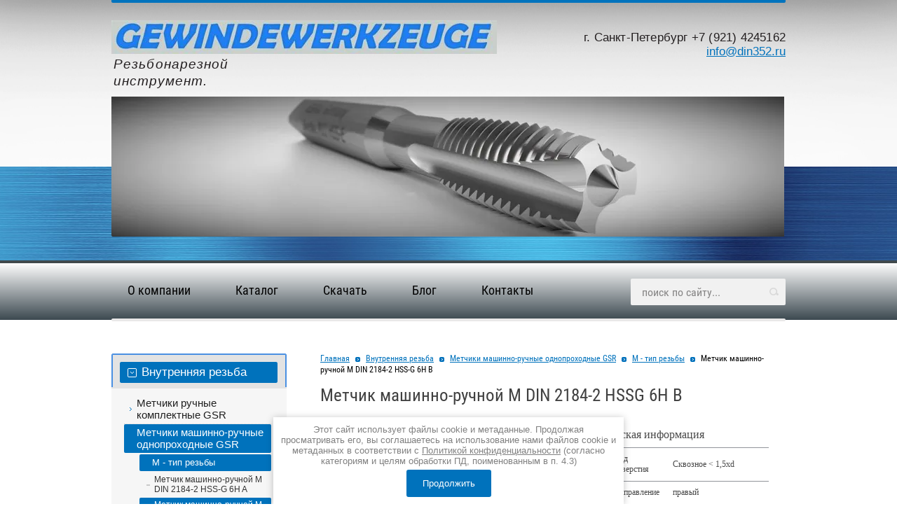

--- FILE ---
content_type: text/html; charset=utf-8
request_url: https://din352.ru/metchik-mashinnoruchnoy-odnoprokhodnyy-m-din-2184-2-hss-g-6h-1-sht-1
body_size: 7856
content:
<!doctype html>
<html lang="ru">
<head>
<meta charset="utf-8">
<meta name="robots" content="all"/>
<title>Метчик машинно-ручной М DIN 2184-2 HSSG 6H В GSR Германия</title>
<meta name="description" content="Метчик машинно-ручной М DIN 2184-2 HSSG 6H В предназначен для нарезки резьбы в сквозном отверстии Материал обработки - Нелегированные углеродистые стали, с пределом прочности до - 800 Н/мм2. Автоматные стали, деформируемые латуни, алюминиевые сплавы - кремний более 10%, цинковые сплавы, медные сплавы, бронза.">
<meta name="keywords" content="">
<meta name="SKYPE_TOOLBAR" content="SKYPE_TOOLBAR_PARSER_COMPATIBLE">
<meta name='wmail-verification' content='db788cc0113160724429ba22f4400c8e' />
<link rel="stylesheet" href="/t/v573/images/css/styles.scss.css">
<script src="/g/libs/jquery/1.10.2/jquery.min.js"></script>
	<link rel="stylesheet" href="/g/css/styles_articles_tpl.css">

            <!-- 46b9544ffa2e5e73c3c971fe2ede35a5 -->
            <script src='/shared/s3/js/lang/ru.js'></script>
            <script src='/shared/s3/js/common.min.js'></script>
        <link rel='stylesheet' type='text/css' href='/shared/s3/css/calendar.css' /><link rel='stylesheet' type='text/css' href='/shared/highslide-4.1.13/highslide.min.css'/>
<script type='text/javascript' src='/shared/highslide-4.1.13/highslide-full.packed.js'></script>
<script type='text/javascript'>
hs.graphicsDir = '/shared/highslide-4.1.13/graphics/';
hs.outlineType = null;
hs.showCredits = false;
hs.lang={cssDirection:'ltr',loadingText:'Загрузка...',loadingTitle:'Кликните чтобы отменить',focusTitle:'Нажмите чтобы перенести вперёд',fullExpandTitle:'Увеличить',fullExpandText:'Полноэкранный',previousText:'Предыдущий',previousTitle:'Назад (стрелка влево)',nextText:'Далее',nextTitle:'Далее (стрелка вправо)',moveTitle:'Передвинуть',moveText:'Передвинуть',closeText:'Закрыть',closeTitle:'Закрыть (Esc)',resizeTitle:'Восстановить размер',playText:'Слайд-шоу',playTitle:'Слайд-шоу (пробел)',pauseText:'Пауза',pauseTitle:'Приостановить слайд-шоу (пробел)',number:'Изображение %1/%2',restoreTitle:'Нажмите чтобы посмотреть картинку, используйте мышь для перетаскивания. Используйте клавиши вперёд и назад'};</script>
<link rel="icon" href="/favicon.ico" type="image/x-icon">

<link rel='stylesheet' type='text/css' href='/t/images/__csspatch/1/patch.css'/>
<!--[if lt IE 10]>
<script src="/g/libs/ie9-svg-gradient/0.0.1/ie9-svg-gradient.min.js"></script>
<script src="/t/v573/images/js/jquery.placeholder.min.js"></script>
<script src="/t/v573/images/js/jquery.textshadow.min.js"></script>
<script src="/t/v573/images/js/ie.js"></script>
<![endif]-->
<!--[if lt IE 9]>
<script src="/g/libs/html5shiv/html5.js"></script>
<![endif]-->
<link rel="stylesheet" href="/t/images/css/site.addons.lp.scss.css">
<link rel="stylesheet" href="/t/v573/images/css/bdr_addons.scss.css">
</head>
<body>
<div class="site-wrap">
    <header class="site-header">
		<div class="header-inner">
		    <div class="site-logo">
		    			    	<a href="http://din352.ru">
					<img src="/thumb/2/rwFjBLfvIlLPJaJMgH0ILg/550r/d/352_pdfio_133.jpg" alt="">
		    	</a>
		    			            		        <div class="site-slogan"><p><font face="Arial, Helvetica, sans-serif"><span style="font-size: 18.6667px;"><i>Резьбонарезной инструмент.</i></span></font></p></div>
    		        		</div>
    		    		    <div class="company-desc">&nbsp; &nbsp; &nbsp; &nbsp; &nbsp; &nbsp; &nbsp; &nbsp; &nbsp; &nbsp; &nbsp; &nbsp; &nbsp; &nbsp; &nbsp; &nbsp; &nbsp; &nbsp; &nbsp; &nbsp; &nbsp; &nbsp; &nbsp; &nbsp; &nbsp; &nbsp; &nbsp; &nbsp; &nbsp;&nbsp;</div>
    		    		                        <div class="top-contacts">
                                <div class="top-site-phone">
    			    <div class="phone-title"></div>
    				<div class="phone-body"><span data-mega-font-name="arial" style="font-family:Arial,Helvetica,sans-serif;">г. Санкт-Петербург +7 (921) 4245162</span></div>
    		    </div>
    		        		        		        <div class="block-email"><span style="font-size:13pt;">&nbsp;<span style="font-family:Arial,Helvetica,sans-serif;"><a href="http://post.megagroup.ru/domains/213838/mailboxes/156739/folders/">info@din352.ru</a></span></span></div>
    		                </div>
                        <div class="clear"></div>
		</div>
	</header>
	<div class="top-block">
	    	    <div class="top-img"><img src="/thumb/2/PqgYua1hhMSQxM5--lgW6A/960c200/d/bohrer_einzel_bearb_final_kopiya_22.jpg" alt="Метчики, плашки, сверла GSR ( Германия) - купить по лучшей цене производителя. Гарантия, доставка."></div>
	    	</div>
	<div class="top-menu-wr">
    	 <nav class="top-menu-inner">
	        	
            <ul class="top-menu">
             	             		 <li ><a href="/" >О компании</a></li>
             	             		 <li ><a href="/nashi-produkty" >Каталог</a></li>
             	             		 <li ><a href="/katalogi" >Скачать</a></li>
             	             		 <li ><a href="/blog" >Блог</a></li>
             	             		 <li ><a href="/kontakty1" >Контакты</a></li>
             	            </ul>
                        <form action="/search" method="get" class="search-form">
                <input type="text" class="search-text" onBlur="this.value=this.value==''?'поиск по сайту...':this.value" onFocus="this.value=this.value=='поиск по сайту...'?'':this.value;" value="поиск по сайту..." name="search" />
                <input type="submit" class="search-button" value="" />
            <re-captcha data-captcha="recaptcha"
     data-name="captcha"
     data-sitekey="6LddAuIZAAAAAAuuCT_s37EF11beyoreUVbJlVZM"
     data-lang="ru"
     data-rsize="invisible"
     data-type="image"
     data-theme="light"></re-captcha></form> 
         </nav>
	</div>
	<div class="site-wrap-in">
		<div class="content-wrapper clear-self">
                
        <aside role="complementary" class="site-content-left">
                            <nav class="left-menu-wr">  
                    <ul class="left-menu"><li class="opened"><a href="/metchiki" >Внутренняя резьба</a><ul class="level-2"><li><a href="/metchiki-ruchnye-komplektnye-gsr" >Метчики ручные комплектные  GSR</a></li><li class="opened"><a href="/metchiki-mashinno-ruchnye-odnoprohodnye-gsr" >Метчики машинно-ручные однопроходные GSR</a><ul class="level-3"><li class="opened"><a href="/m-tip-rezby-1" >М - тип резьбы</a><ul class="level-4"><li><a href="/metchik-mashinnoruchnoy-odnoprokhodnyy-m-din-2184-2-hss-g-6h-1-sht" >Метчик машинно-ручной  М DIN 2184-2 HSS-G 6H A</a></li><li class="opened active"><a href="/metchik-mashinnoruchnoy-odnoprokhodnyy-m-din-2184-2-hss-g-6h-1-sht-1" >Метчик машинно-ручной М DIN 2184-2 HSS-G 6H В</a></li><li><a href="/metchik-mashinnoruchnoy-odnoprokhodnyy-m-din-2184-2-hss-g-6h-c-1-sht" >Метчик машинно-ручной М DIN 2184-2 HSS-G 6H С</a></li><li><a href="/metchik-mashinnoruchnoy-odnoprokhodnyy-m-din-2184-2-hss-g-6h-c-rsp-35-1-sht" >Метчик машинно-ручной М DIN 2184-2 HSS-G 6H С/RSP35</a></li><li><a href="/metchik-mashinnoruchnoy-odnoprokhodnyy-m-din-2184-2-hsse-g-6h-b-1-sht" >Метчик машинно-ручной М DIN 2184-2 HSSE-G 6H В</a></li><li><a href="/metchik-mashinnoruchnoy-odnoprokhodnyy-m-din-2184-2-hsse-g-6h-v-az-1-sht" >Метчик машинно-ручной М DIN 2184-2 HSSE-G 6H В/AZ</a></li></ul></li><li><a href="/mf-tip-rezby-1" >МF - тип резьбы</a></li><li><a href="/bsw-tip-rezby-1" >BSW - тип резьбы</a></li><li><a href="/bsp-tip-rezby-1" >BSP ( G ) - тип резьбы</a></li><li><a href="/unc-tip-rezby-1" >UNC - тип резьбы</a></li><li><a href="/unf-tip-rezby" >UNF - тип резьбы</a></li><li><a href="/npt-tip-rezby-1" >NPT - тип резьбы</a></li></ul></li><li><a href="/metchiki-mashinnye-m-tip-rezby1" >Метчики машинные GSR М- тип резьбы</a></li><li><a href="/metchiki-mashinnye-gsr-m-mf-bsw-bsp-g-unc-unf-un-uns-pg" >Метчики машинные GSR - M, MF, BSW, BSP( G ), UNC, UNF, UN/UNS, Pg</a></li><li><a href="/metchiki-mashinnye-gsr-silver" >Метчики машинные универсальные GSR-Silver</a></li><li><a href="/metchik-mashinnye-gaechnye-gsr" >Метчик машинные гаечные GSR</a></li><li><a href="/metchik-mashinnyj-kombinirovannyj-gsr" >Метчик машинный комбинированный GSR</a></li><li><a href="/udliniteli-dlya-metchikov" >Удлинители для метчиков</a></li></ul></li><li><a href="/plashki" >Наружная резьба</a></li><li><a href="/sverla" >Сверла</a></li><li><a href="/nabory-rezbonareznogo-instrumenta" >Наборы резьбонарезного инструмента</a></li><li><a href="/metchikoderzhateli" >Метчикодержатели</a></li><li><a href="/plashkoderzhateli" >Плашкодержатели</a></li><li><a href="/zenkera" >Зенковки и цековки</a></li><li><a href="/instrument-dlya-remonta-rezby" >Инструмент для ремонта резьбы</a></li><li><a href="/tiski-combo-gsr" >Тиски COMBO GSR</a></li><li><a href="/sverla-konicheskiye" >Би-металлические коронки</a></li><li><a href="/borfrezy-tverdosplavnyye" >Борфрезы твердосплавные</a></li><li><a href="/user" >Регистрация</a></li></ul>                </nav>
                                        <article class="edit-block-wr1">
                    <div class="edit-title">
                        Новинки GSR
                    </div>
                    <div class="edit-cont">
                        <p><a href="/f/gsr-informacionnaya-broshyura-15-ru.pdf"><img alt="Produktmagazin Haltewerkzeuge neu - 22052020 - RUS - Einzelseiten-0" height="300" src="/thumb/2/cY_rEi6rweMzjS2yQUCksQ/360r300/d/produktmagazin_haltewerkzeuge_neu_22052020_rus_einzelseiten-0.jpg" style="border-width: 0" width="212" /></a></p>

<p><a href="/f/gsr_novinki_gsr_silver.pdf"><img alt="Метчики GSR Silver" height="300" src="/thumb/2/uYbIBzUCxoH6au3nEtWKYQ/360r300/d/metchiki_gsr_silver.jpg" style="border-width: 0" width="212" /></a></p>
                    </div>
                </article>
                                        <div class="left-informers"></div>
                    </aside>
         
        <main role="main" class="main">  
            <div class="content">
                <div class="content-inner">
                    
<div class="site-path" data-url="/metchik-mashinnoruchnoy-odnoprokhodnyy-m-din-2184-2-hss-g-6h-1-sht-1"><a href="/"><span>Главная</span></a> <p></p> <a href="/metchiki"><span>Внутренняя резьба</span></a> <p></p> <a href="/metchiki-mashinno-ruchnye-odnoprohodnye-gsr"><span>Метчики машинно-ручные однопроходные GSR</span></a> <p></p> <a href="/m-tip-rezby-1"><span>М - тип резьбы</span></a> <p></p> <span>Метчик машинно-ручной М DIN 2184-2 HSS-G 6H В</span></div>                    <h1>Метчик машинно-ручной М DIN 2184-2 HSSG 6H В</h1><link type="text/css" rel="stylesheet" href="/t/v573/images/vizual.css"/>

<div class="tech-bl">
	<div class="left-bl">
	<div class="title-bl">Машинно-ручной метчик, однопроходный, заборная часть 4-5  витков резьбы, со спиральной подточкой ( стружколом )</div>
		<div class="img-bl">
		<a href="/thumb/2/-qf77km0eKjp5lR7aTuBTw/r/d/image003111.png" class="highslide" onclick="return hs.expand(this, {slideshowGroup: 'product'});">
		<img src="/thumb/2/93rPaTbhxJ67YOuj0S8X0g/240r180/d/image003111.png" alt="">
		</a>
	</div>
		</div>
		<div class="deck-bl"><table>
	<tbody>
		<tr>
			<td colspan="4">Техническая информация</td>
		</tr>
		<tr>
			<td>Стандарт</td>
			<td>DIN 2184-2</td>
			<td>Вид<br />
			отверстия</td>
			<td>Сквозное &lt; 1,5хd &nbsp; &nbsp; &nbsp;</td>
		</tr>
		<tr>
			<td>Резьба</td>
			<td>M</td>
			<td>Направление</td>
			<td>правый</td>
		</tr>
		<tr>
			<td>Материал</td>
			<td>HSS-G</td>
			<td>Допуск</td>
			<td>6H</td>
		</tr>
		<tr>
			<td>Обр.<br />
			материал</td>
			<td>Сталь</td>
			<td>Форма</td>
			<td>Форма B</td>
		</tr>
	</tbody>
</table>

<p>&nbsp;</p>

<p><strong>Материал обработки - нелегированные углеродистые стали, с пределом прочности&nbsp;&nbsp;до - 800&nbsp;Н/мм&sup2;. Автоматные стали, деформируемые латуни, алюминиевые сплавы - кремний более 10%, цинковые сплавы, медные сплавы , бронза.</strong></p></div>
		<div class="clear"></div>
	<div class="table-bl"><table>
	<tbody>
		<tr>
			<td>
			<p>&nbsp;</p>

			<p>резьба</p>
			</td>
			<td style="text-align: center;">шаг<br />
			резьбы</td>
			<td>отвер-<br />
			стие</td>
			<td>L1 общ</td>
			<td>L2 раб</td>
			<td>D2<br />
			хвосто-<br />
			вика</td>
			<td>четы-<br />
			рех-<br />
			гранник</td>
			<td>&nbsp;</td>
		</tr>
		<tr>
			<td>mm</td>
			<td style="text-align: center;">&nbsp;mm</td>
			<td>mm</td>
			<td>mm</td>
			<td>mm</td>
			<td>mm</td>
			<td>mm</td>
			<td>Art. Nr.</td>
		</tr>
		<tr>
			<td><img alt="image006" height="29" src="/d/1221757/d/image006.gif" style="border-width: 0;" title="" width="38" /></td>
			<td style="text-align: center;"><img alt="image008" height="27" src="/d/1221757/d/image008.gif" style="border-width: 0;" width="38" /></td>
			<td><img alt="image010" height="29" src="/d/1221757/d/image010.gif" style="border-width: 0;" width="36" /></td>
			<td><img alt="image004" height="27" src="/d/1221757/d/image004.gif" style="border-width: 0;" width="35" /></td>
			<td><img alt="image013" height="24" src="/d/1221757/d/image013.gif" style="border-width: 0;" width="39" /></td>
			<td><img alt="image014" height="22" src="/d/1221757/d/image014.gif" style="border-width: 0;" width="38" /></td>
			<td><img alt="image016" height="30" src="/d/1221757/d/image016.gif" style="border-width: 0;" width="38" /></td>
			<td>Артикул</td>
		</tr>
		<tr>
			<td>M 3</td>
			<td>0,5</td>
			<td>2,5</td>
			<td>40</td>
			<td>11</td>
			<td>3,5</td>
			<td>2,7</td>
			<td>00204130</td>
		</tr>
		<tr>
			<td>M 4</td>
			<td>0,7</td>
			<td>3,3</td>
			<td>45</td>
			<td>13</td>
			<td>4,5</td>
			<td>3,4</td>
			<td>00204150</td>
		</tr>
		<tr>
			<td>M 5</td>
			<td>0,8</td>
			<td>4,2</td>
			<td>50</td>
			<td>16</td>
			<td>6,0</td>
			<td>4,2</td>
			<td>00204170</td>
		</tr>
		<tr>
			<td>M 6</td>
			<td>1,0</td>
			<td>5,0</td>
			<td>56</td>
			<td>19</td>
			<td>6,0</td>
			<td>5,0</td>
			<td>00204190</td>
		</tr>
		<tr>
			<td>M 7</td>
			<td>1,0</td>
			<td>6,0</td>
			<td>56</td>
			<td>19</td>
			<td>6,0</td>
			<td>6,0</td>
			<td>00204200</td>
		</tr>
		<tr>
			<td>M 8</td>
			<td>1,25</td>
			<td>6,8</td>
			<td>63</td>
			<td>22</td>
			<td>6,0</td>
			<td>6,8</td>
			<td>00204210</td>
		</tr>
		<tr>
			<td>M 10</td>
			<td>1,5</td>
			<td>8,5</td>
			<td>70</td>
			<td>24</td>
			<td>7,0</td>
			<td>8,5</td>
			<td>00204230</td>
		</tr>
		<tr>
			<td>M 12</td>
			<td>1,75</td>
			<td>10,2</td>
			<td>75</td>
			<td>28</td>
			<td>9,0</td>
			<td>7,0</td>
			<td>00204250</td>
		</tr>
		<tr>
			<td>M 14</td>
			<td>2,0</td>
			<td>12,0</td>
			<td>80</td>
			<td>30</td>
			<td>11,0</td>
			<td>9,0</td>
			<td>00204260</td>
		</tr>
		<tr>
			<td>M 16</td>
			<td>2,0</td>
			<td>14,0</td>
			<td>80</td>
			<td>32</td>
			<td>12,0</td>
			<td>9,0</td>
			<td>00204270</td>
		</tr>
		<tr>
			<td>M 18</td>
			<td>2,5</td>
			<td>15,5</td>
			<td>95</td>
			<td>34</td>
			<td>14,0</td>
			<td>11,0</td>
			<td>00204280</td>
		</tr>
		<tr>
			<td>M 20</td>
			<td>2,5</td>
			<td>17,5</td>
			<td>95</td>
			<td>34</td>
			<td>16,0</td>
			<td>12,0</td>
			<td>00204290</td>
		</tr>
		<tr>
			<td>M 22</td>
			<td>2,5</td>
			<td>19,5</td>
			<td>100</td>
			<td>34</td>
			<td>18,0</td>
			<td>14,5</td>
			<td>00204300</td>
		</tr>
		<tr>
			<td>M 24</td>
			<td>3,0</td>
			<td>21,0</td>
			<td>110</td>
			<td>38</td>
			<td>18,0</td>
			<td>14,5</td>
			<td>00204310</td>
		</tr>
	</tbody>
</table>

<p>&nbsp;</p></div>
</div>
</div> <!-- .content-inner -->
            </div> <!-- .content -->
        </main> <!-- .main -->
    </div> <!-- .content-wrapper -->
	</div><!-- .site-wrap-in -->
	<div class="clear-footer"></div>
</div>
<footer class="site-footer">
	<div class="site-footer-wr">
	    <div class="foot-left-block">
	        <div class="bot-logo">
	        		        	<img src="/thumb/2/SuhZarnSr5s2OXd11tHl5g/200r/d/352_3pdfio.jpg" alt="">
	        		        </div>
	        	            <div class="bot-slogan"><p><font face="Arial, Helvetica, sans-serif"><span style="font-size: 18.6667px;"><i>Резьбонарезной инструмент.</i></span></font></p></div>
	        	    </div>
	    	        <div class="bot-comp-desc">&nbsp; &nbsp; &nbsp; &nbsp; &nbsp; &nbsp; &nbsp; &nbsp; &nbsp; &nbsp; &nbsp; &nbsp; &nbsp; &nbsp; &nbsp; &nbsp; &nbsp; &nbsp; &nbsp; &nbsp; &nbsp; &nbsp; &nbsp; &nbsp; &nbsp; &nbsp; &nbsp; &nbsp; &nbsp;&nbsp;</div>
	    	    	    <div class="bot-contacts">
	        	        <div class="bot-phone">
	            <div class="phone-title"></div>
	            <div class="phone-body"><span data-mega-font-name="arial" style="font-family:Arial,Helvetica,sans-serif;">г. Санкт-Петербург +7 (921) 4245162</span></div>
	        </div>
	        	        	            <div class="bot-email"><span style="font-size:13pt;">&nbsp;<span style="font-family:Arial,Helvetica,sans-serif;"><a href="http://post.megagroup.ru/domains/213838/mailboxes/156739/folders/">info@din352.ru</a></span></span></div>
	        	        	    </div>
	    	    		<div class="foot-right-block">
		    <div class="site-name">                                                                <p>Copyright &copy; [2020]&nbsp;</p>
                <a class="privacy_policy" href="/politika-konfidencialnosti">Политика конфиденциальности</a>
                <a class="privacy_policy" href="/user/agreement">Пользовательское соглашение</a></div>
    		<div class="site-copyright"><span style='font-size:14px;' class='copyright'><!--noindex-->Сайт создан в: <span style="text-decoration:underline; cursor: pointer;" onclick="javascript:window.open('https://megagr'+'oup.ru/?utm_referrer='+location.hostname)" class="copyright">megagroup.ru</span><!--/noindex--></span></div>
    		<div class="site-counters"><!--LiveInternet counter--><a href="//www.liveinternet.ru/click"
target="_blank"><img id="licntF2D7" width="88" height="31" style="border:0" 
title="LiveInternet: показано число просмотров за 24 часа, посетителей за 24 часа и за сегодня"
src="[data-uri]"
alt=""/></a><script>(function(d,s){d.getElementById("licntF2D7").src=
"//counter.yadro.ru/hit?t12.2;r"+escape(d.referrer)+
((typeof(s)=="undefined")?"":";s"+s.width+"*"+s.height+"*"+
(s.colorDepth?s.colorDepth:s.pixelDepth))+";u"+escape(d.URL)+
";h"+escape(d.title.substring(0,150))+";"+Math.random()})
(document,screen)</script><!--/LiveInternet-->

<!-- Yandex.Metrika counter -->
<script type="text/javascript" >
   (function(m,e,t,r,i,k,a){m[i]=m[i]||function(){(m[i].a=m[i].a||[]).push(arguments)};
   m[i].l=1*new Date();k=e.createElement(t),a=e.getElementsByTagName(t)[0],k.async=1,k.src=r,a.parentNode.insertBefore(k,a)})
   (window, document, "script", "https://mc.yandex.ru/metrika/tag.js", "ym");

   ym(68532097, "init", {
        clickmap:true,
        trackLinks:true,
        accurateTrackBounce:true
   });
</script>
<noscript><div><img src="https://mc.yandex.ru/watch/68532097" style="position:absolute; left:-9999px;" alt="" /></div></noscript>
<!-- /Yandex.Metrika counter -->

<script type="text/javascript" src="//cp.onicon.ru/loader/68d54c2bb887ee4e578b456a.js"></script>
<!--__INFO2026-01-30 11:19:11INFO__-->
</div>
		</div>
		<div class="clear"></div>
	</div>
</footer>
<div class="user-bottom-code"><style>
ul.page-subpages {font-size: 20px;}
</style></div>
<!-- 1088-->
<link rel="stylesheet" href="/t/v573/images/css/ors_privacy.scss.css">
<script src="/t/v573/images/js/ors_privacy.js"></script>

<div class="cookies-warning cookies-block-js">
	<div class="cookies-warning__body">
		Этот сайт использует файлы cookie и метаданные. 
Продолжая просматривать его, вы соглашаетесь на использование нами файлов cookie и метаданных в соответствии 
с <a target="_blank" href="/politika-konfidencialnosti">Политикой конфиденциальности</a> (согласно категориям и целям обработки ПД, поименованным в п. 4.3) <br>
		<div class="cookies-warning__close gr-button-5 cookies-close-js">
			Продолжить
		</div>
	</div>
</div>
<!-- assets.bottom -->
<!-- </noscript></script></style> -->
<script src="/my/s3/js/site.min.js?1769681696" ></script>
<script src="/my/s3/js/site/defender.min.js?1769681696" ></script>
<script >/*<![CDATA[*/
var megacounter_key="58783b58e409d2f029df7f8001e1522e";
(function(d){
    var s = d.createElement("script");
    s.src = "//counter.megagroup.ru/loader.js?"+new Date().getTime();
    s.async = true;
    d.getElementsByTagName("head")[0].appendChild(s);
})(document);
/*]]>*/</script>
<script >/*<![CDATA[*/
$ite.start({"sid":1216229,"vid":1221757,"aid":1450771,"stid":4,"cp":21,"active":true,"domain":"din352.ru","lang":"ru","trusted":false,"debug":false,"captcha":3,"onetap":[{"provider":"vkontakte","provider_id":"51946586","code_verifier":"4m3jTiUZBOjZQWTYI1jxTFRNI0OGMmmONNkO2TZDEOQ"}]});
/*]]>*/</script>
<!-- /assets.bottom -->
</body>
</html>

--- FILE ---
content_type: text/css
request_url: https://din352.ru/t/v573/images/css/styles.scss.css
body_size: 5959
content:
@charset "utf-8";
html {
  overflow-y: scroll;
  font-family: sans-serif;
  -ms-text-size-adjust: 100%;
  -webkit-text-size-adjust: 100%; }

body {
  margin: 0; }

article, aside, details, figcaption, figure, footer, header, hgroup, main, nav, section, summary {
  display: block; }

audio, canvas, progress, video {
  display: inline-block;
  vertical-align: baseline; }

audio:not([controls]) {
  display: none;
  height: 0; }

[hidden], template {
  display: none; }

a {
  background: transparent; }

a:active, a:hover {
  outline: 0; }

abbr[title] {
  border-bottom: 1px dotted; }

b, strong {
  font-weight: bold; }

dfn {
  font-style: italic; }

h1 {
  margin: 0.67em 0;
  font-size: 2em; }

mark {
  background: #ff0;
  color: #000; }

small {
  font-size: 80%; }

sub, sup {
  position: relative;
  vertical-align: baseline;
  font-size: 75%;
  line-height: 0; }

sup {
  top: -0.5em; }

sub {
  bottom: -0.25em; }

img {
  border: 0; }

svg:not(:root) {
  overflow: hidden; }

figure {
  margin: 1em 40px; }

hr {
  -moz-box-sizing: content-box;
  box-sizing: content-box;
  height: 0; }

pre {
  overflow: auto; }

code, kbd, pre, samp {
  font-size: 1em;
  font-family: monospace, monospace; }

button, input, optgroup, select, textarea {
  margin: 0;
  color: inherit;
  font: inherit; }

button {
  overflow: visible; }

button, select {
  text-transform: none; }

button, html input[type="button"], input[type="reset"], input[type="submit"] {
  cursor: pointer;
  -webkit-appearance: button; }

button[disabled], html input[disabled] {
  cursor: default; }

button::-moz-focus-inner, input::-moz-focus-inner {
  padding: 0;
  border: 0; }

input {
  line-height: normal; }

input[type="checkbox"], input[type="radio"] {
  box-sizing: border-box;
  padding: 0; }

input[type="number"]::-webkit-inner-spin-button, input[type="number"]::-webkit-outer-spin-button {
  height: auto; }

input[type="search"] {
  -webkit-box-sizing: content-box;
  -moz-box-sizing: content-box;
  box-sizing: content-box;
  -webkit-appearance: textfield; }

input[type="search"]::-webkit-search-cancel-button, input[type="search"]::-webkit-search-decoration {
  -webkit-appearance: none; }

fieldset {
  margin: 0 2px;
  padding: 0.35em 0.625em 0.75em;
  border: 1px solid #c0c0c0; }

legend {
  padding: 0;
  border: 0; }

textarea {
  overflow: auto; }

optgroup {
  font-weight: bold; }

table {
  border-spacing: 0;
  border-collapse: collapse; }

td, th {
  padding: 0; }

@media print {
  * {
    background: transparent !important;
    color: #000 !important;
    box-shadow: none !important;
    text-shadow: none !important; }

  a, a:visited {
    text-decoration: underline; }

  a[href]:after {
    content: " (" attr(href) ")"; }

  abbr[title]:after {
    content: " (" attr(title) ")"; }

  pre, blockquote {
    border: 1px solid #999;
    page-break-inside: avoid; }

  thead {
    display: table-header-group; }

  tr, img {
    page-break-inside: avoid; }

  img {
    max-width: 100% !important; }

  @page {
    margin: 0.5cm; }

  p, h2, h3 {
    orphans: 3;
    widows: 3; }

  h2, h3 {
    page-break-after: avoid; } }

.hide {
  display: none; }

.show {
  display: block; }

.invisible {
  visibility: hidden; }

.visible {
  visibility: visible; }

.reset-indents {
  padding: 0;
  margin: 0; }

.reset-font {
  line-height: 0;
  font-size: 0; }

.clear-list {
  list-style: none;
  padding: 0;
  margin: 0; }

.clearfix:before, .clearfix:after {
  display: table;
  content: "";
  line-height: 0;
  font-size: 0; }
  .clearfix:after {
    clear: both; }

.clear {
  visibility: hidden;
  clear: both;
  height: 0;
  font-size: 1px;
  line-height: 0; }

.clear-self:after {
  display: block;
  visibility: hidden;
  clear: both;
  height: 0;
  content: ''; }

.thumb, .YMaps, .ymaps-map {
  color: #000; }

.table {
  display: table; }
  .table .tr {
    display: table-row; }
    .table .tr .td {
      display: table-cell; }

.table0, .table1, .table2 {
  border-collapse: collapse; }
  .table0 td, .table1 td, .table2 td {
    padding: 0.5em; }

.table1, .table2 {
  border: 1px solid #cecece; }
  .table1 td, .table2 td, .table1 th, .table2 th {
    border: 1px solid #cecece; }

.table2 th {
  padding: 0.5em;
  color: #fff;
  background: #0072bc; }

@font-face {
  font-family: "roboto-b";
  font-display: swap;
  src: url("/g/fonts/roboto/roboto-b.eot");
  src: url("/g/fonts/roboto/roboto-b.eot?#iefix") format("embedded-opentype"), url("/g/fonts/roboto/roboto-b.woff2") format("woff2"), url("/g/fonts/roboto/roboto-b.woff") format("woff"), url("/g/fonts/roboto/roboto-b.ttf") format("truetype"), url("/g/fonts/roboto/roboto-b.svg#roboto-b") format("svg");
  font-weight: normal;
  font-style: normal; }

@font-face {
  font-family: "rcb";
  font-display: swap;
  src: url("/g/fonts/roboto_condensed/roboto_condensed-b.eot");
  src: url("/g/fonts/roboto_condensed/roboto_condensed-b.eot?#iefix") format("embedded-opentype"), url("/g/fonts/roboto_condensed/roboto_condensed-b.woff2") format("woff2"), url("/g/fonts/roboto_condensed/roboto_condensed-b.woff") format("woff"), url("/g/fonts/roboto_condensed/roboto_condensed-b.ttf") format("truetype"), url("/g/fonts/roboto_condensed/roboto_condensed-b.svg#rcb") format("svg");
  font-weight: normal;
  font-style: normal; }

@font-face {
  font-family: "rcr";
  font-display: swap;
  src: url("/g/fonts/roboto_condensed/roboto_condensed-r.eot");
  src: url("/g/fonts/roboto_condensed/roboto_condensed-r.eot?#iefix") format("embedded-opentype"), url("/g/fonts/roboto_condensed/roboto_condensed-r.woff2") format("woff2"), url("/g/fonts/roboto_condensed/roboto_condensed-r.woff") format("woff"), url("/g/fonts/roboto_condensed/roboto_condensed-r.ttf") format("truetype"), url("/g/fonts/roboto_condensed/roboto_condensed-r.svg#rcr") format("svg");
  font-weight: normal;
  font-style: normal; }

html, body {
  height: 100%; }

body {
  color: #202020;
  min-width: 962px;
  margin: 0;
  font-family: arial, sans-serif;
  font-size: 15px; }

a {
  color: #0072bc;
  margin: 0;
  padding: 0;
  font-size: 100%;
  background: transparent;
  text-decoration: underline; }

a:hover {
  text-decoration: none; }

h1, h2, h3, h4, h5, h6 {
  font-family: "rcr", arial, sans-serif;
  color: #404040;
  font-weight: normal; }

h1 {
  margin-top: 0;
  font-size: 25px; }

h2 {
  font-size: 20px; }

h3 {
  font-size: 15px; }

h4 {
  font-size: 13px; }

h5 {
  font-size: 11px; }

h6 {
  font-size: 9px; }

button, input, optgroup, select, textarea {
  color: #000; }
/* SITE-PATH
 --------------------------------------------*/
.site-path {
  color: #000;
  font: 12px "rcr", Arial, Tahoma, Geneva, sans-serif;
  padding: 0 0 15px; }
  .site-path a {
    color: #0072bc; }
  .site-path p {
    display: inline-block;
    vertical-align: top;
    margin: 0;
    padding: 9px 5px 0;
    height: 7px;
    width: 7px;
    background: url(../site-path-pic.png) no-repeat 50% 50%; }
/* MAIN
 --------------------------------------------*/
.site-wrap {
  height: auto !important;
  height: 100%;
  min-height: 100%;
  margin: 0 auto -197px; }

.site-wrap-in {
  margin: 0 auto;
  width: 962px; }

.clear-footer {
  clear: both;
  height: 197px; }

.clear {
  clear: both;
  font-size: 0;
  line-height: 0; }
/* HEADER
 --------------------------------------------*/
.site-header {
  min-height: 133px;
  position: relative;
  z-index: 1; }
  .site-header:before {
    content: '';
    position: absolute;
    left: 0;
    right: 0;
    top: 0;
    bottom: -100px;
    background: url(../head-bg.jpg) no-repeat 50% 0;
    background-size: 100% 100%;
    z-index: -1; }
  .site-header p {
    margin: 0; }
  .site-header a img {
    border: none; }
  .site-header .header-inner {
    width: 962px;
    margin: 0 auto;
    position: relative; }
    .site-header .header-inner:before {
      content: '';
      position: absolute;
      left: 0;
      right: 0;
      top: 0;
      height: 4px;
      background: #0073bd;
      -webkit-border-radius: 0 0 2px 2px;
      -moz-border-radius: 0 0 2px 2px;
      -ms-border-radius: 0 0 2px 2px;
      -o-border-radius: 0 0 2px 2px;
      border-radius: 0 0 2px 2px; }
/* LOGO
 --------------------------------------------*/
.site-logo {
  float: left;
  width: 300px;
  margin: 29px 16px 10px 0; }
/* SLOGAN
 --------------------------------------------*/
.site-slogan {
  color: #231f20;
  font: 17px "rcr", Arial, Helvetica, sans-serif;
  line-height: 1.3;
  padding: 0 0 0 3px;
  letter-spacing: 1.1px; }
/* COMPANY-DESC
 --------------------------------------------*/
.company-desc {
  float: left;
  width: 215px;
  margin: 60px 0 20px;
  color: #231f20;
  font: 15px "rcb", Arial, Helvetica, sans-serif;
  text-transform: uppercase;
  line-height: 1; }
/* BUTTON
 --------------------------------------------*/
.button {
  display: block;
  float: right;
  margin: 44px 3px 0 12px;
  -webkit-transition: 0.3s;
  -moz-transition: 0.3s;
  -o-transition: 0.3s;
  -ms-transition: 0.3s;
  transition: 0.3s; }
  .button:hover {
    -webkit-transform: scale(0.9);
    -moz-transform: scale(0.9);
    -ms-transform: scale(0.9);
    -o-transform: scale(0.9);
    transform: scale(0.9); }
/* TOP-CONTACTS
 --------------------------------------------*/
.top-contacts {
  float: right;
  margin: 42px 0 10px;
  width: 305px;
  text-align: right; }
/* PHONE
 --------------------------------------------*/
.top-site-phone {
  color: #231f20;
  font: 17px "rcr", Arial, Helvetica, sans-serif;
  line-height: 1.3;
  letter-spacing: 0.2px; }
  .top-site-phone .phone-title {
    font-size: 12px;
    letter-spacing: 0.1px; }
  .top-site-phone a {
    color: #231f20; }
  .top-site-phone b, .top-site-phone strong {
    font-weight: normal;
    font-family: "roboto-b", Arial, Helvetica, sans-serif; }
/*	EMAEIL
 --------------------------------------------*/
.block-email {
  color: #231f20;
  font: 12px "rcr", Arial, Helvetica, sans-serif;
  line-height: 1; }
  .block-email a {
    color: #0072bc; }
/*	TOP-BLOCK
 --------------------------------------------*/
.top-block {
  height: 234px;
  background: #3a3a3b url(../top-bg.jpg) no-repeat 50% 100%; }
  .top-block .top-img {
    width: 962px;
    height: 200px;
    margin: 0 auto;
    position: relative;
    z-index: 1;
    overflow: hidden;
    -webkit-border-radius: 0 0 2px 2px;
    -moz-border-radius: 0 0 2px 2px;
    -ms-border-radius: 0 0 2px 2px;
    -o-border-radius: 0 0 2px 2px;
    border-radius: 0 0 2px 2px; }
/*	TOP-MENU
 --------------------------------------------*/
.top-menu-wr {
  margin: 0 0 48px;
  border-top: 4px solid #0097d1;
  background-image: -o-linear-gradient(#fefefe, #f1f1f1);
  background-image: -moz-linear-gradient(#fefefe, #f1f1f1);
  background-image: -webkit-linear-gradient(#fefefe, #f1f1f1);
  background-image: -ms-linear-gradient(#fefefe, #f1f1f1);
  background-image: linear-gradient( #fefefe, #f1f1f1);
  -pie-background: linear-gradient( #fefefe, #f1f1f1); }
  .top-menu-wr .top-menu-inner {
    position: relative;
    width: 962px;
    margin: 0 auto; }
    .top-menu-wr .top-menu-inner:after {
      content: '';
      position: absolute;
      left: 0;
      right: 0;
      bottom: -2px;
      height: 4px;
      background: #e9e8e8;
      -webkit-border-radius: 2px;
      -moz-border-radius: 2px;
      -ms-border-radius: 2px;
      -o-border-radius: 2px;
      border-radius: 2px; }
  .top-menu-wr .top-menu {
    padding: 0 171px 0 0;
    margin: 0;
    list-style: none;
    font-size: 0;
    line-height: 0; }
    .top-menu-wr .top-menu li {
      display: inline-block;
      vertical-align: top; }
      .top-menu-wr .top-menu li:first-child a {
        padding-left: 23px; }
      .top-menu-wr .top-menu li a {
        display: block;
        text-decoration: none;
        color: #1f1f1f;
        padding: 30px 32px 33px;
        font: 18px "rcr", Arial, Helvetica, sans-serif;
        line-height: 1;
        position: relative; }
        .top-menu-wr .top-menu li a:after {
          content: '';
          position: absolute;
          left: 51%;
          right: 51%;
          bottom: -2px;
          height: 9px;
          background: #0072bc;
          z-index: 1;
          -webkit-border-radius: 2px;
          -moz-border-radius: 2px;
          -ms-border-radius: 2px;
          -o-border-radius: 2px;
          border-radius: 2px;
          -webkit-transition: 0.3s;
          -moz-transition: 0.3s;
          -o-transition: 0.3s;
          -ms-transition: 0.3s;
          transition: 0.3s; }
        .top-menu-wr .top-menu li a:hover:after {
          left: 0;
          right: 0; }
      .top-menu-wr .top-menu li.active a:after {
        left: 0;
        right: 0; }
/* SEARCH
 --------------------------------------------*/
.search-form {
  width: 171px;
  height: 28px;
  position: absolute;
  top: 26px;
  right: 0;
  background: #f1f1f1;
  -webkit-border-radius: 2px;
  -moz-border-radius: 2px;
  -ms-border-radius: 2px;
  -o-border-radius: 2px;
  border-radius: 2px; }
  .search-form input[type=text] {
    outline: none;
    float: left;
    border: none;
    padding: 5px 0px;
    margin: 0 0 0 16px;
    width: 128px;
    height: 18px;
    background: transparent;
    font: 10px "rcr", Arial, sans-serif;
    color: #868585; }
  .search-form input[type=submit] {
    outline: none;
    float: left;
    border: none;
    cursor: pointer;
    width: 20px;
    height: 28px;
    background: url(../search-pic.png) 0 50% no-repeat;
    margin: 0px 0 0 4px; }

.content-wrapper {
  position: relative;
  width: 100%;
  padding: 0 0 14px; }

.main {
  float: left;
  width: 100%; }

.site-content-left, .site-content-right {
  position: relative; }

.content-inner ul {
  list-style: none; }
  .content-inner ul li {
    padding-left: 27px;
    background: url(../list-mark.png) no-repeat 0 50%; }

.site-content-left {
  float: left;
  width: 250px;
  margin-right: -100%; }

.site-content-left ~ .main > .content {
  margin-left: 250px;
  padding-left: 48px; }
/* LEFT-MENU level
 --------------------------------------------*/
.left-menu-wr {
  margin: 0 0 7px;
  background: #efefef;
  border: 1px solid #dfdfdf;
  -moz-box-shadow: inset 0 0 0 1px #e9e9e9;
  -webkit-box-shadow: inset 0 0 0 1px #e9e9e9;
  box-shadow: inset 0 0 0 1px #e9e9e9;
  -webkit-border-radius: 2px;
  -moz-border-radius: 2px;
  -ms-border-radius: 2px;
  -o-border-radius: 2px;
  border-radius: 2px; }

.left-menu {
  padding: 11px 12px 12px 11px;
  margin: 0;
  list-style: none;
  font: 17px Arial, Helvetica, sans-serif; }
  .left-menu > li {
    margin: 0 0 1px;
    -webkit-border-radius: 2px;
    -moz-border-radius: 2px;
    -ms-border-radius: 2px;
    -o-border-radius: 2px;
    border-radius: 2px;
    -moz-box-shadow: 0 0 3px #e3e3e3;
    -webkit-box-shadow: 0 0 3px #e3e3e3;
    box-shadow: 0 0 3px #e3e3e3; }
  .left-menu > li.opened {
    -moz-box-shadow: none;
    -webkit-box-shadow: none;
    box-shadow: none; }
    .left-menu > li.opened > a {
      color: #fff; }
      .left-menu > li.opened > a:before {
        background: url(../ml-mark-opened.png) no-repeat 0 50%; }
      .left-menu > li.opened > a:after {
        right: 0; }
  .left-menu > li > a {
    display: block;
    color: #1f1f1f;
    padding: 5px 14px 5px 31px;
    text-decoration: none;
    background: #fff;
    position: relative;
    z-index: 1;
    -webkit-transition: 0.3s;
    -moz-transition: 0.3s;
    -o-transition: 0.3s;
    -ms-transition: 0.3s;
    transition: 0.3s; }
    .left-menu > li > a:before {
      content: '';
      position: absolute;
      left: 11px;
      top: 0;
      bottom: 0;
      width: 13px;
      background: url(../ml-mark.png) no-repeat 0 50%; }
    .left-menu > li > a:after {
      content: '';
      position: absolute;
      left: 0;
      right: 100%;
      top: 0;
      bottom: 0;
      background: #0072bc;
      z-index: -1;
      -webkit-transition: 0.3s;
      -moz-transition: 0.3s;
      -o-transition: 0.3s;
      -ms-transition: 0.3s;
      transition: 0.3s;
      -webkit-border-radius: 2px;
      -moz-border-radius: 2px;
      -ms-border-radius: 2px;
      -o-border-radius: 2px;
      border-radius: 2px; }
    .left-menu > li > a:hover {
      color: #fff; }
      .left-menu > li > a:hover:after {
        right: 0; }
  .left-menu > li > ul {
    padding: 11px 9px 10px 6px;
    margin: 6px 0 12px;
    font-size: 15px;
    list-style: none;
    position: relative;
    z-index: 1; }
    .left-menu > li > ul:before {
      content: '';
      position: absolute;
      left: -12px;
      right: -13px;
      top: 0;
      bottom: 0;
      border-top: 2px solid #e3e3e3;
      border-bottom: 2px solid #e3e3e3;
      background: #f6f6f6;
      z-index: -1; }
    .left-menu > li > ul > li {
      padding: 3px 0 4px;
      border-bottom: 1px dotted #d8d8d8; }
      .left-menu > li > ul > li.opened {
        border: none; }
        .left-menu > li > ul > li.opened > a {
          color: #fff; }
          .left-menu > li > ul > li.opened > a:after {
            content: '';
            position: absolute;
            top: -3px;
            bottom: -4px;
            left: 0;
            right: 0;
            background: #0072bc;
            z-index: -1;
            -webkit-border-radius: 2px;
            -moz-border-radius: 2px;
            -ms-border-radius: 2px;
            -o-border-radius: 2px;
            border-radius: 2px; }
      .left-menu > li > ul > li > a {
        color: #1f1f1f;
        padding: 0 10px 0 18px;
        display: block;
        text-decoration: none;
        background: url(../ml-mark2.png) no-repeat 8px 50%;
        position: relative;
        z-index: 1; }
        .left-menu > li > ul > li > a:hover {
          text-decoration: underline; }
      .left-menu > li > ul > li > ul {
        padding: 0 0 0 22px;
        margin: 6px 0 0;
        list-style: none;
        font-size: 13px; }
        .left-menu > li > ul > li > ul > li.opened > a {
          color: #fff; }
          .left-menu > li > ul > li > ul > li.opened > a:before {
            background: none; }
          .left-menu > li > ul > li > ul > li.opened > a:after {
            content: '';
            position: absolute;
            top: 0;
            bottom: 0;
            left: 0;
            right: 0;
            background: #0072bc;
            z-index: -1;
            -webkit-border-radius: 2px;
            -moz-border-radius: 2px;
            -ms-border-radius: 2px;
            -o-border-radius: 2px;
            border-radius: 2px; }
          .left-menu > li > ul > li > ul > li > a {
            /*color: #5b5b5b;*/
            color: #333;
            padding: 4px 0 5px 18px;
            text-decoration: none;
            display: block;
            position: relative; }
          .left-menu > li > ul > li > ul > li > a:before {
            content: '';
            position: absolute;
            left: 0;
            top: 50%;
            height: 2px;
            margin-top: -1px;
            width: 8px;
            background: #c9c9c9; }
          .left-menu > li > ul > li > ul > li > a:hover {
            text-decoration: underline; }
          .left-menu > li > ul > li > ul > li ul {
            padding: 0;
            margin: 2px 0 0;
            list-style: none;
            font-size: 12px; }
          .left-menu > li > ul > li > ul > li ul li a {
            /* color: #5b5b5b;*/
            color: #333;
            text-decoration: none;
            /*text-transform: uppercase;*/
            display: inline-block;
            position: relative;
            padding: 3px 12px 5px 21px;
            z-index: 1;
            -webkit-transition: 0.3s;
            -moz-transition: 0.3s;
            -o-transition: 0.3s;
            -ms-transition: 0.3s;
            transition: 0.3s; }
            .left-menu > li > ul > li > ul > li ul li a:before {
              content: '';
              position: absolute;
              left: 10px;
              top: 50%;
              height: 2px;
              width: 5px;
              margin-top: -1px;
              background: #c9c9c9;
              -webkit-transition: 0.3s;
              -moz-transition: 0.3s;
              -o-transition: 0.3s;
              -ms-transition: 0.3s;
              transition: 0.3s; }
            .left-menu > li > ul > li > ul > li ul li a:after {
              content: '';
              position: absolute;
              top: 51%;
              bottom: 51%;
              left: 0;
              right: 100%;
              background: #0072bc;
              z-index: -1;
              -webkit-transition: 0.3s;
              -moz-transition: 0.3s;
              -o-transition: 0.3s;
              -ms-transition: 0.3s;
              transition: 0.3s;
              -webkit-border-radius: 2px;
              -moz-border-radius: 2px;
              -ms-border-radius: 2px;
              -o-border-radius: 2px;
              border-radius: 2px; }
            .left-menu > li > ul > li > ul > li ul li a:hover {
              color: #fff; }
              .left-menu > li > ul > li > ul > li ul li a:hover:before {
                background: #fff; }
              .left-menu > li > ul > li > ul > li ul li a:hover:after {
                top: 0;
                bottom: 0;
                right: 0; }
          .left-menu > li > ul > li > ul > li ul li.active a {
            color: #fff; }
            .left-menu > li > ul > li > ul > li ul li.active a:before {
              background: #fff; }
            .left-menu > li > ul > li > ul > li ul li.active a:after {
              top: 0;
              bottom: 0;
              right: 0; }
/* EDIT-BLOCK
 --------------------------------------------*/
.edit-block-wr1 {
  padding: 27px 31px 16px;
  font: 13px Arial, Helvetica, sans-serif;
  color: #fff;
  background: #0072bc;
  line-height: 1.4;
  -webkit-border-radius: 2px;
  -moz-border-radius: 2px;
  -ms-border-radius: 2px;
  -o-border-radius: 2px;
  border-radius: 2px; }
  .edit-block-wr1 .edit-title {
    font: 20px "rcr", Arial, Helvetica, sans-serif;
    color: #fff;
    text-transform: uppercase;
    margin: 0 0 17px; }
  .edit-block-wr1 .edit-cont img {
    max-width: 100%; }
  .edit-block-wr1 .edit-cont a {
    color: #fff; }
  .edit-block-wr1 .edit-cont p:first-child {
    margin: 0;
    padding: 0; }
/* INFORMERS
 --------------------------------------------*/
.left-informers {
  text-align: center;
  margin: 20px 0 0; }
/* FOOTER
 --------------------------------------------*/
.site-footer {
  min-height: 197px;
  background: #dedede; }
  .site-footer p {
    margin: 0; }

.site-footer-wr {
  width: 962px;
  margin: 0 auto; }
/* FOOT-LEFT-BLOCK
 --------------------------------------------*/
.foot-left-block {
  float: left;
  margin: 71px 9px 10px 0;
  width: 175px; }
  .foot-left-block .bot-slogan {
    font: 13px "rcr", Arial, Helvetica, sans-serif;
    color: #231f20;
    line-height: 1;
    padding: 0 0 0 2px;
    letter-spacing: 0.1px; }
/* COMPANY-DESC
 --------------------------------------------*/
.bot-comp-desc {
  float: left;
  width: 185px;
  margin: 93px 35px 20px 0;
  font: 13px "rcb", Arial, Helvetica, sans-serif;
  color: #231f20;
  text-transform: uppercase;
  line-height: 1;
  letter-spacing: 0.1px; }
/* BOT-CONTACTS
 --------------------------------------------*/
.bot-contacts {
  float: left;
  margin: 73px 11px 20px 0;
  width: 267px;
  text-align: right; }
  .bot-contacts .bot-phone {
    font: 15px "rcr", Arial, Helvetica, sans-serif;
    color: #231f20;
    line-height: 1.2;
    letter-spacing: 0.2px; }
  .bot-contacts .bot-phone .phone-title {
    font-size: 12px;
    padding-bottom: 2px;
    letter-spacing: -0.1px; }
  .bot-contacts .bot-phone a {
    color: #231f20; }
  .bot-contacts .bot-phone b, .bot-contacts .bot-phone strong {
    font-weight: normal;
    font-family: "roboto-b", Arial, Helvetica, sans-serif; }
  .bot-contacts .bot-email {
    font: 12px "rcr", Arial, Helvetica, sans-serif;
    color: #231f20; }
  .bot-contacts .bot-email a {
    color: #0072bc; }
/* BUTTON
 --------------------------------------------*/
.bot-btn {
  float: left;
  margin-top: 75px;
  -webkit-transition: 0.3s;
  -moz-transition: 0.3s;
  -o-transition: 0.3s;
  -ms-transition: 0.3s;
  transition: 0.3s; }
  .bot-btn:hover {
    -webkit-transform: scale(0.9);
    -moz-transform: scale(0.9);
    -ms-transform: scale(0.9);
    -o-transform: scale(0.9);
    transform: scale(0.9); }
/* FOOT-RIGHT-BLOCK
 --------------------------------------------*/
.foot-right-block {
  float: right;
  width: 205px;
  margin-top: 75px;
  text-align: right; }
/* SITE-NAME
 --------------------------------------------*/
.site-name {
  color: #383838;
  font: 11px Tahoma, Arial, Helvetica, sans-serif;
  margin: 0 0 3px; }
/* COPYRIGHT
 --------------------------------------------*/
.site-copyright {
  color: #0072bc;
  font: 11px Tahoma, Arial, Helvetica, sans-serif;
  margin: 0 0 8px; }
  .site-copyright span {
    font: 11px Arial, Tahoma, Helvetica, sans-serif !important; }
  .site-copyright a {
    color: #0072bc; }
/* COUNTERS
 --------------------------------------------*/
.site-counters {
  width: 205px; }
/* TABLE
 --------------------------------------------*/
.table1 tr:nth-child(2n+1), .table2 tr:nth-child(2n+1) {
  background: #e8e8e8; }
  .table1 tr th, .table2 tr th {
    background: #0072bc;
    color: #fff;
    padding: 0.5em; }

.user-bottom-code {
  position: fixed;
  top: 0;
  left: -9999px; }


--- FILE ---
content_type: text/javascript
request_url: https://counter.megagroup.ru/58783b58e409d2f029df7f8001e1522e.js?r=&s=1280*720*24&u=https%3A%2F%2Fdin352.ru%2Fmetchik-mashinnoruchnoy-odnoprokhodnyy-m-din-2184-2-hss-g-6h-1-sht-1&t=%D0%9C%D0%B5%D1%82%D1%87%D0%B8%D0%BA%20%D0%BC%D0%B0%D1%88%D0%B8%D0%BD%D0%BD%D0%BE-%D1%80%D1%83%D1%87%D0%BD%D0%BE%D0%B9%20%D0%9C%20DIN%202184-2%20HSSG%206H%20%D0%92%20GSR%20%D0%93%D0%B5%D1%80%D0%BC%D0%B0%D0%BD%D0%B8%D1%8F&fv=0,0&en=1&rld=0&fr=0&callback=_sntnl1769762386771&1769762386771
body_size: 87
content:
//:1
_sntnl1769762386771({date:"Fri, 30 Jan 2026 08:39:46 GMT", res:"1"})